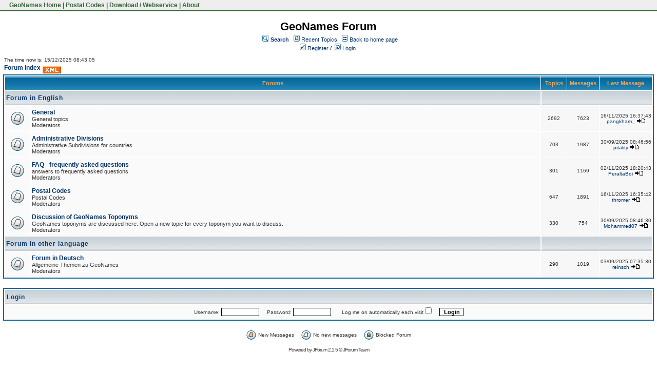

--- FILE ---
content_type: text/html;charset=UTF-8
request_url: https://forum.geonames.org/gforum/forums/list.page;jsessionid=4C45752C24EB3393D18AE8BF0FDF5B12
body_size: 15765
content:
<html>
<head>
<meta http-equiv="Content-Type" content="text/html; charset=UTF-8" />
<meta http-equiv="Pragma" content="no-cache"/>
<meta http-equiv="Expires" content="-1"/>
<style type="text/css">@import url( /gforum/templates/default/styles/style.css?1764007366890 );</style>
<style type="text/css">@import url(/gforum/templates/default/styles/en_US.css?1764007366890);</style>

<link href="https://www.geonames.org/geonames.ico" rel="shortcut icon">
<link rel="StyleSheet" href="https://www.geonames.org/geonames.css" type="text/css"></head>


<title>GeoNames Forum</title>
</head>
<body class="en_US">

<!--
Original theme from phpBB (http://www.phpbb.com) subSilver
Created by subBlue design
http://www.subBlue.com

Modifications by JForum Team
-->



<table id=topmenutable><tr>
<td class="topmenu">&nbsp;<a href="https://www.geonames.org/" title="GeoName Home">&nbsp;GeoNames Home</a>&nbsp;|&nbsp;<a href="https://www.geonames.org/postal-codes/" title="Postal Codes">Postal Codes</a>&nbsp;|&nbsp;<a href="https://www.geonames.org/export/" title="Database Dump and Webservice API">Download / Webservice</a>&nbsp;|&nbsp;<a href="https://www.geonames.org/about.html" title="About GeoNames">About</a>&nbsp;</td>

</td></tr>
</table>

<br>



<table width="100%" border="0">
	<tr>
		<td>
			<table cellspacing="0" cellpadding="0" width="100%" border="0">
				<tr>
					<td width="100%" align="center" valign="middle">
						<span class="maintitle">GeoNames Forum</span>
						<table cellspacing="0" cellpadding="2" border="0">
							<tr>
								<td valign="top" nowrap="nowrap" align="center">&nbsp;
									<img src="/gforum/templates/default/images/icon_mini_search.gif" alt="[Search]"/>
									<span class="mainmenu"><a id="search" class="mainmenu" href="/gforum/search/filters.page;jsessionid=8457440734C98AF4760AA558FCA93FB0"><b>Search</b></a> &nbsp;
									
									<img src="/gforum/templates/default/images/icon_mini_recentTopics.gif" alt="[Recent Topics]" />
									<a id="latest" class="mainmenu" href="/gforum/recentTopics/list.page;jsessionid=8457440734C98AF4760AA558FCA93FB0">Recent Topics</a> &nbsp;
									<span class="mainmenu"> <img src="/gforum/templates/default/images/icon_mini_groups.gif" alt="[Groups]" />&nbsp;<a id="backtosite" class="mainmenu" href="http://www.geonames.org">Back to home page</a>&nbsp;

	
										<br/>
										<a id="register" class="mainmenu" href="/gforum/user/insert.page;jsessionid=8457440734C98AF4760AA558FCA93FB0"><img src="/gforum/templates/default/images/icon_mini_register.gif" border="0" alt="[Register]" /> Register</a>&nbsp;/&nbsp;</span>
										<a id="login" class="mainmenu" href="/gforum/user/login.page;jsessionid=8457440734C98AF4760AA558FCA93FB0"><img src="/gforum/templates/default/images/icon_mini_login.gif" border="0" alt="[Login]" /> Login</a>&nbsp; </span>
								</td>
							</tr>
						</table>
					</td>
				</tr>
			</table>
		</td>
	</tr>

	<tr>
		<td>
<link rel="alternate" type="application/rss+xml" title="RSS" href="/gforum/rss/forums.page" />

<table width="100%" align="center">
	<tr>
		<td width="100%" height="318" valign="top">
			<table cellspacing="0" cellpadding="2" width="100%" align="center" border="0">
				<tr>
					<td valign="bottom" align="left">
						
						<span class="gensmall">The time now is: 15/12/2025 08:43:05</span><br />
						<span class="forumlink"><a class="forumlink" href="/gforum/forums/list.page;jsessionid=8457440734C98AF4760AA558FCA93FB0">Forum Index</a></span>
							<a href="/gforum/rss/forums.page"><img src="/gforum/templates/default/images/xml_button.gif" border="0" align="middle" alt="[XML]" /></a>
					</td>
					<td class="gensmall" valign="bottom" align="right">&nbsp;
					</td>
				</tr>
			</table>
		
			<table class="forumline" cellspacing="1" cellpadding="2" width="100%" border="0">
				<tr>
					<th class="thcornerl" nowrap="nowrap" colspan="2" height="25" align="center" valign="middle">&nbsp;Forums&nbsp;</th>
					<th class="thtop" nowrap="nowrap" width="50">&nbsp;Topics&nbsp;</th>
					<th class="thtop" nowrap="nowrap" width="50">&nbsp;Messages&nbsp;</th>
					<th class="thcornerr" nowrap="nowrap">&nbsp;Last Message&nbsp;</th>
				</tr>
		  
				<!-- START FORUM LISTING -->
					<tr>
						<td class="catleft" colspan="2" height="28"><span class="cattitle">Forum in English</span></td>
						<td class="catleft" align="right" colspan="3">&nbsp;</td>
					</tr>

					<tr>
						<td class="row1" valign="middle" align="center" height="50">
							<img src="/gforum/templates/default/images/folder_big.gif" alt="[Folder]" />
						</td>
						<td class="row1" width="100%" height="50">
							<span class="forumlink"><a class="forumlink" href="/gforum/forums/show/4.page;jsessionid=8457440734C98AF4760AA558FCA93FB0">General</a></span><br />
							<span class="genmed">
								General topics
								<br />
								Moderators
							</span>
							<br />		
						</td>
						<td class="row2" valign="middle" align="center" height="50"><span class="gensmall">2692</span></td>
						<td class="row2" valign="middle" align="center" height="50">
							<span class="gensmall">7623</span>
						</td>
						<td class="row2" valign="middle" nowrap="nowrap" align="center" height="50">
							<span class="postdetails">
								16/11/2025 16:37:43<br />
								<a href="/gforum/user/profile/689894.page;jsessionid=8457440734C98AF4760AA558FCA93FB0">pangkham_</a> 
					
					
								<a href="/gforum/posts/list/20/41150.page;jsessionid=8457440734C98AF4760AA558FCA93FB0#55749"><img src="/gforum/templates/default/images/icon_latest_reply.gif" border="0" alt="[Latest Reply]" /></a>
							</span>		
						</td>
					</tr>
					<tr>
						<td class="row1" valign="middle" align="center" height="50">
							<img src="/gforum/templates/default/images/folder_big.gif" alt="[Folder]" />
						</td>
						<td class="row1" width="100%" height="50">
							<span class="forumlink"><a class="forumlink" href="/gforum/forums/show/9.page;jsessionid=8457440734C98AF4760AA558FCA93FB0">Administrative Divisions</a></span><br />
							<span class="genmed">
								Administrative Subdivisions for countries
								<br />
								Moderators
							</span>
							<br />		
						</td>
						<td class="row2" valign="middle" align="center" height="50"><span class="gensmall">703</span></td>
						<td class="row2" valign="middle" align="center" height="50">
							<span class="gensmall">1987</span>
						</td>
						<td class="row2" valign="middle" nowrap="nowrap" align="center" height="50">
							<span class="postdetails">
								30/09/2025 08:46:56<br />
								<a href="/gforum/user/profile/690129.page;jsessionid=8457440734C98AF4760AA558FCA93FB0">pitality</a> 
					
					
								<a href="/gforum/posts/list/41748.page;jsessionid=8457440734C98AF4760AA558FCA93FB0#55688"><img src="/gforum/templates/default/images/icon_latest_reply.gif" border="0" alt="[Latest Reply]" /></a>
							</span>		
						</td>
					</tr>
					<tr>
						<td class="row1" valign="middle" align="center" height="50">
							<img src="/gforum/templates/default/images/folder_big.gif" alt="[Folder]" />
						</td>
						<td class="row1" width="100%" height="50">
							<span class="forumlink"><a class="forumlink" href="/gforum/forums/show/6.page;jsessionid=8457440734C98AF4760AA558FCA93FB0">FAQ - frequently asked questions</a></span><br />
							<span class="genmed">
								answers to frequently asked questions
								<br />
								Moderators
							</span>
							<br />		
						</td>
						<td class="row2" valign="middle" align="center" height="50"><span class="gensmall">301</span></td>
						<td class="row2" valign="middle" align="center" height="50">
							<span class="gensmall">1169</span>
						</td>
						<td class="row2" valign="middle" nowrap="nowrap" align="center" height="50">
							<span class="postdetails">
								02/11/2025 18:20:43<br />
								<a href="/gforum/user/profile/690588.page;jsessionid=8457440734C98AF4760AA558FCA93FB0">PeraltaBoi</a> 
					
					
								<a href="/gforum/posts/list/41762.page;jsessionid=8457440734C98AF4760AA558FCA93FB0#55716"><img src="/gforum/templates/default/images/icon_latest_reply.gif" border="0" alt="[Latest Reply]" /></a>
							</span>		
						</td>
					</tr>
					<tr>
						<td class="row1" valign="middle" align="center" height="50">
							<img src="/gforum/templates/default/images/folder_big.gif" alt="[Folder]" />
						</td>
						<td class="row1" width="100%" height="50">
							<span class="forumlink"><a class="forumlink" href="/gforum/forums/show/7.page;jsessionid=8457440734C98AF4760AA558FCA93FB0">Postal Codes</a></span><br />
							<span class="genmed">
								Postal Codes
								<br />
								Moderators
							</span>
							<br />		
						</td>
						<td class="row2" valign="middle" align="center" height="50"><span class="gensmall">647</span></td>
						<td class="row2" valign="middle" align="center" height="50">
							<span class="gensmall">1891</span>
						</td>
						<td class="row2" valign="middle" nowrap="nowrap" align="center" height="50">
							<span class="postdetails">
								16/11/2025 16:35:42<br />
								<a href="/gforum/user/profile/691091.page;jsessionid=8457440734C98AF4760AA558FCA93FB0">thromer</a> 
					
					
								<a href="/gforum/posts/list/41801.page;jsessionid=8457440734C98AF4760AA558FCA93FB0#55764"><img src="/gforum/templates/default/images/icon_latest_reply.gif" border="0" alt="[Latest Reply]" /></a>
							</span>		
						</td>
					</tr>
					<tr>
						<td class="row1" valign="middle" align="center" height="50">
							<img src="/gforum/templates/default/images/folder_big.gif" alt="[Folder]" />
						</td>
						<td class="row1" width="100%" height="50">
							<span class="forumlink"><a class="forumlink" href="/gforum/forums/show/8.page;jsessionid=8457440734C98AF4760AA558FCA93FB0">Discussion of GeoNames Toponyms</a></span><br />
							<span class="genmed">
								GeoNames toponyms are discussed here. Open a new topic for every toponym you want to discuss.
								<br />
								Moderators
							</span>
							<br />		
						</td>
						<td class="row2" valign="middle" align="center" height="50"><span class="gensmall">330</span></td>
						<td class="row2" valign="middle" align="center" height="50">
							<span class="gensmall">754</span>
						</td>
						<td class="row2" valign="middle" nowrap="nowrap" align="center" height="50">
							<span class="postdetails">
								30/09/2025 08:46:30<br />
								<a href="/gforum/user/profile/683274.page;jsessionid=8457440734C98AF4760AA558FCA93FB0">Mohammed07</a> 
					
					
								<a href="/gforum/posts/list/41742.page;jsessionid=8457440734C98AF4760AA558FCA93FB0#55682"><img src="/gforum/templates/default/images/icon_latest_reply.gif" border="0" alt="[Latest Reply]" /></a>
							</span>		
						</td>
					</tr>
					<tr>
						<td class="catleft" colspan="2" height="28"><span class="cattitle">Forum in other language</span></td>
						<td class="catleft" align="right" colspan="3">&nbsp;</td>
					</tr>

					<tr>
						<td class="row1" valign="middle" align="center" height="50">
							<img src="/gforum/templates/default/images/folder_big.gif" alt="[Folder]" />
						</td>
						<td class="row1" width="100%" height="50">
							<span class="forumlink"><a class="forumlink" href="/gforum/forums/show/3.page;jsessionid=8457440734C98AF4760AA558FCA93FB0">Forum in Deutsch</a></span><br />
							<span class="genmed">
								Allgemeine Themen zu GeoNames 
								<br />
								Moderators
							</span>
							<br />		
						</td>
						<td class="row2" valign="middle" align="center" height="50"><span class="gensmall">290</span></td>
						<td class="row2" valign="middle" align="center" height="50">
							<span class="gensmall">1019</span>
						</td>
						<td class="row2" valign="middle" nowrap="nowrap" align="center" height="50">
							<span class="postdetails">
								03/09/2025 07:35:30<br />
								<a href="/gforum/user/profile/689661.page;jsessionid=8457440734C98AF4760AA558FCA93FB0">reinsch</a> 
					
					
								<a href="/gforum/posts/list/41722.page;jsessionid=8457440734C98AF4760AA558FCA93FB0#55644"><img src="/gforum/templates/default/images/icon_latest_reply.gif" border="0" alt="[Latest Reply]" /></a>
							</span>		
						</td>
					</tr>
				<!-- END OF FORUM LISTING -->
			</table>
		
			<br/>
        
			<form name="formlogin" accept-charset="UTF-8" action="/gforum/jforum.page;jsessionid=8457440734C98AF4760AA558FCA93FB0" method="post">
				<input type="hidden" name="module" value="user" />
				<input type="hidden" name="action" value="validateLogin" />
				<input type="hidden" name="securityHash" value="df7985abb5035c455aab0bf6f4272255" />
				
				<table class="forumline" cellspacing="1" cellpadding="3" width="100%" border="0">
					<tr>
						<td class="cathead" height="28"><a name="login2" id="login2"></a><span class="cattitle">Login</span></td>
					</tr>

					<tr>
						<td class="row1" valign="middle" align="center" height="28">
							<span class="gensmall">
								Username: <input class="post" size="10" name="username" /> 
								&nbsp;&nbsp;&nbsp;
								Password: <input class="post" type="password" size="10" name="password" /> 
									&nbsp;&nbsp; &nbsp;&nbsp;
									<label for="autologin">Log me on automatically each visit</label> <input class="text" type="checkbox" name="autologin" id="autologin"/>
								&nbsp;&nbsp;&nbsp; 
								<input class="mainoption" type="submit" value="Login" name="login" /> 
							</span>
						</td>
					</tr>
				</table>
			</form>

			<table cellspacing="3" cellpadding="0" align="center" border="0">
				<tr>
					<td align="center" width="20"><img src="/gforum/templates/default/images/folder_new.gif" alt="[New Folder]" /></td>
					<td><span class="gensmall">New Messages</span></td>
					<td>&nbsp;&nbsp;</td>
					<td align="center" width="20"><img src="/gforum/templates/default/images/folder.gif" alt="[Folder]" /></td>
					<td><span class="gensmall">No new messages</span></td>
					<td>&nbsp;&nbsp;</td>
					<td align="center" width="20"><img src="/gforum/templates/default/images/folder_lock.gif" alt="[Lock Folder]" /></td>
					<td><span class="gensmall">Blocked Forum</span></td>
				</tr>
			</table>
		</td>
	</tr>
</table>

</td>
</tr>
	<tr>
		<td align="center">
			
		</td>
	</tr>

	<tr>
		<td align="center">
			<span class="copyright">Powered by <a class="copyright" href="http://www.jforum.net/" target="_blank">JForum 2.1.5 </a>&copy; <a class="copyright" href="http://www.jforum.net/team.jsp" target="_blank">JForum Team</a></span>
		</td>
	</tr>
</table>


<br><br><br>

<div id="pageFooter">
info@geonames.org  <img src="https://www.geonames.org/img/smallant.gif" alt="ant" align="middle" hspace="40" border="0">
<p>
<a href="https://www.geonames.org/">GeoNames Home</a>
<span class=separator>&#149;</span>
<a href="https://www.geonames.org/postal-codes/">Postal Codes</a>
<span class=separator>&#149;</span>
<a href="https://www.geonames.org/export/">Download / Webservice</a>
<span class=separator>&#149;</span>

<a href="https://forum.geonames.org">Forum</a>
<span class=separator>&#149;</span>
<a href="https://www.geonames.org/about.html">About</a>
</div>


<iframe src="/gforum/templates/ping_session.jsp" height="0" width="0" frameborder="0" scrolling="no"></iframe>
</body>
</html>
